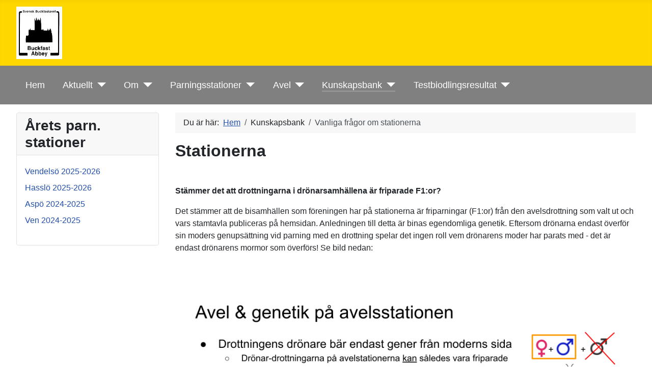

--- FILE ---
content_type: text/html; charset=utf-8
request_url: http://www.buckfast.se/index.php/sv/kunskapsbank/vanliga-fragor-om-stationerna
body_size: 4180
content:
<!DOCTYPE html>
<html lang="sv-se" dir="ltr">

<head>
    <meta charset="utf-8">
	<meta name="author" content="Martin Fäldt">
	<meta name="viewport" content="width=device-width, initial-scale=1">
	<meta name="generator" content="Joomla! - Open Source Content Management">
	<title>Stationerna</title>
	<link href="/media/system/images/joomla-favicon.svg" rel="icon" type="image/svg+xml">
	<link href="/media/system/images/favicon.ico" rel="alternate icon" type="image/vnd.microsoft.icon">
	<link href="/media/system/images/joomla-favicon-pinned.svg" rel="mask-icon" color="#000">

    <link href="/media/system/css/joomla-fontawesome.min.css?4bd3e5" rel="lazy-stylesheet" /><noscript><link href="/media/system/css/joomla-fontawesome.min.css?4bd3e5" rel="stylesheet" /></noscript>
	<link href="/media/templates/site/cassiopeia/css/global/colors_standard.min.css?4bd3e5" rel="stylesheet" />
	<link href="/media/templates/site/cassiopeia/css/template.min.css?4bd3e5" rel="stylesheet" />
	<link href="/media/templates/site/cassiopeia/css/vendor/joomla-custom-elements/joomla-alert.min.css?0.2.0" rel="stylesheet" />
	<link href="/media/templates/site/cassiopeia/css/user.css?4bd3e5" rel="stylesheet" />
	<style>:root {
		--hue: 214;
		--template-bg-light: #f0f4fb;
		--template-text-dark: #495057;
		--template-text-light: #ffffff;
		--template-link-color: var(--link-color);
		--template-special-color: #001B4C;
		
	}</style>

    <script src="/media/vendor/metismenujs/js/metismenujs.min.js?1.4.0" defer></script>
	<script src="/media/templates/site/cassiopeia/js/mod_menu/menu-metismenu.min.js?4bd3e5" defer></script>
	<script type="application/json" class="joomla-script-options new">{"joomla.jtext":{"ERROR":"Fel","MESSAGE":"Meddelande","NOTICE":"Observera","WARNING":"Varning","JCLOSE":"Stäng","JOK":"OK","JOPEN":"Öppna"},"system.paths":{"root":"","rootFull":"http://www.buckfast.se/","base":"","baseFull":"http://www.buckfast.se/"},"csrf.token":"606a15cfe253174ff3de017c23cfa2ab"}</script>
	<script src="/media/system/js/core.min.js?508d9d"></script>
	<script src="/media/templates/site/cassiopeia/js/template.min.js?4bd3e5" type="module"></script>
	<script src="/media/vendor/bootstrap/js/collapse.min.js?5.3.2" type="module"></script>
	<script src="/media/system/js/messages.min.js?29393d" type="module"></script>
	<script type="application/ld+json">{"@context":"https://schema.org","@type":"BreadcrumbList","@id":"http://www.buckfast.se/#/schema/BreadcrumbList/17","itemListElement":[{"@type":"ListItem","position":1,"item":{"@id":"http://www.buckfast.se/index.php/sv/","name":"Hem"}},{"@type":"ListItem","position":2,"item":{"@id":"http://www.buckfast.se/index.php/sv/kunskapsbank/vanliga-fragor-om-stationerna","name":"Vanliga frågor om stationerna"}}]}</script>
	<script type="application/ld+json">{"@context":"https://schema.org","@graph":[{"@type":"Organization","@id":"http://www.buckfast.se/#/schema/Organization/base","name":"FSB","url":"http://www.buckfast.se/"},{"@type":"WebSite","@id":"http://www.buckfast.se/#/schema/WebSite/base","url":"http://www.buckfast.se/","name":"FSB","publisher":{"@id":"http://www.buckfast.se/#/schema/Organization/base"}},{"@type":"WebPage","@id":"http://www.buckfast.se/#/schema/WebPage/base","url":"http://www.buckfast.se/index.php/sv/kunskapsbank/vanliga-fragor-om-stationerna","name":"Stationerna","isPartOf":{"@id":"http://www.buckfast.se/#/schema/WebSite/base"},"about":{"@id":"http://www.buckfast.se/#/schema/Organization/base"},"inLanguage":"sv-SE","breadcrumb":{"@id":"http://www.buckfast.se/#/schema/BreadcrumbList/17"}},{"@type":"Article","@id":"http://www.buckfast.se/#/schema/com_content/article/85","name":"Stationerna","headline":"Stationerna","inLanguage":"sv-SE","isPartOf":{"@id":"http://www.buckfast.se/#/schema/WebPage/base"}}]}</script>

</head>

<body class="site com_content wrapper-fluid view-article no-layout no-task itemid-211 has-sidebar-left">
    <header class="header container-header full-width">

        
        
                    <div class="grid-child">
                <div class="navbar-brand">
                    <a class="brand-logo" href="/">
                        <img loading="eager" decoding="async" src="http://www.buckfast.se/images/Buckfastlogga-jpeg.jpg" alt="FSB" width="90" height="103">                    </a>
                                    </div>
            </div>
        
                    <div class="grid-child container-nav">
                                    
<nav class="navbar navbar-expand-lg" aria-label="Main Menu">
    <button class="navbar-toggler navbar-toggler-right" type="button" data-bs-toggle="collapse" data-bs-target="#navbar1" aria-controls="navbar1" aria-expanded="false" aria-label="Visa/dölj navigering">
        <span class="icon-menu" aria-hidden="true"></span>
    </button>
    <div class="collapse navbar-collapse" id="navbar1">
        <ul class="mod-menu mod-menu_dropdown-metismenu metismenu mod-list ">
<li class="metismenu-item item-240 level-1 default"><a href="/index.php/sv/" >Hem</a></li><li class="metismenu-item item-101 level-1 deeper parent"><button class="mod-menu__heading nav-header mm-collapsed mm-toggler mm-toggler-nolink" aria-haspopup="true" aria-expanded="false">Aktuellt</button><ul class="mm-collapse"><li class="metismenu-item item-243 level-2"><a href="/index.php/sv/home/kalender-2" >Kalender 2025</a></li><li class="metismenu-item item-213 level-2"><a href="/index.php/sv/home/kalender" >Tidigare aktiviteter</a></li></ul></li><li class="metismenu-item item-108 level-1 deeper parent"><button class="mod-menu__heading nav-header mm-collapsed mm-toggler mm-toggler-nolink" aria-haspopup="true" aria-expanded="false">Om</button><ul class="mm-collapse"><li class="metismenu-item item-141 level-2"><a href="/index.php/sv/about/bli-medlem" >Bli medlem</a></li><li class="metismenu-item item-203 level-2"><a href="/index.php/sv/about/om-oss" >Om oss</a></li><li class="metismenu-item item-212 level-2"><a href="/index.php/sv/about/kontakt" >Kontakt</a></li><li class="metismenu-item item-218 level-2"><a href="/index.php/sv/about/dokument" >Dokument</a></li><li class="metismenu-item item-220 level-2"><a href="/index.php/sv/about/facebooksida" >FaceBooksida</a></li></ul></li><li class="metismenu-item item-125 level-1 deeper parent"><button class="mod-menu__heading nav-header mm-collapsed mm-toggler mm-toggler-nolink" aria-haspopup="true" aria-expanded="false">Parningsstationer</button><ul class="mm-collapse"><li class="metismenu-item item-128 level-2"><a href="/index.php/sv/parningsstationer/aspoe" >Aspö</a></li><li class="metismenu-item item-129 level-2"><a href="/index.php/sv/parningsstationer/hassloe" >Hasslö</a></li><li class="metismenu-item item-130 level-2"><a href="/index.php/sv/parningsstationer/ven" >Ven</a></li><li class="metismenu-item item-131 level-2"><a href="/index.php/sv/parningsstationer/vendelsoe" >Vendelsö</a></li><li class="metismenu-item item-208 level-2"><a href="/index.php/sv/parningsstationer/arkiv-tidigare-ar" >Arkiv/Tidigare år</a></li></ul></li><li class="metismenu-item item-126 level-1 deeper parent"><button class="mod-menu__heading nav-header mm-collapsed mm-toggler mm-toggler-nolink" aria-haspopup="true" aria-expanded="false">Avel</button><ul class="mm-collapse"><li class="metismenu-item item-136 level-2"><a href="/index.php/sv/avel/testserier-blanketter" >Testserier - Dokument</a></li><li class="metismenu-item item-138 level-2"><a href="/index.php/sv/avel/regler-buckfastmaerket" >Regler Buckfastmärket</a></li><li class="metismenu-item item-139 level-2"><a href="/index.php/sv/avel/foerkortningar-odlare" >Förkortningar odlare</a></li><li class="metismenu-item item-140 level-2"><a href="/index.php/sv/avel/avelsgrupper" >Avelsgrupper</a></li></ul></li><li class="metismenu-item item-210 level-1 active deeper parent"><button class="mod-menu__heading nav-header mm-collapsed mm-toggler mm-toggler-nolink" aria-haspopup="true" aria-expanded="false">Kunskapsbank</button><ul class="mm-collapse"><li class="metismenu-item item-211 level-2 current active"><a href="/index.php/sv/kunskapsbank/vanliga-fragor-om-stationerna" aria-current="page">Vanliga frågor om stationerna</a></li><li class="metismenu-item item-241 level-2"><a href="/index.php/sv/kunskapsbank/skriva-stamtavla" >Skriva stamtavla</a></li><li class="metismenu-item item-242 level-2"><a href="/index.php/sv/kunskapsbank/vanliga-fragor-om-testbiodling" >Vanliga frågor om testbiodling</a></li><li class="metismenu-item item-245 level-2"><a href="/index.php/sv/kunskapsbank/youtube-kanal" >YouTube-kanal</a></li></ul></li><li class="metismenu-item item-201 level-1 deeper parent"><button class="mod-menu__heading nav-header mm-collapsed mm-toggler mm-toggler-nolink" aria-haspopup="true" aria-expanded="false">Testbiodlingsresultat</button><ul class="mm-collapse"><li class="metismenu-item item-244 level-2"><a href="/index.php/sv/testbiodling-meny/testat-2024" >Testserier 2024</a></li><li class="metismenu-item item-219 level-2"><a href="/index.php/sv/testbiodling-meny/testserier-3" >Testserier 2023</a></li><li class="metismenu-item item-215 level-2"><a href="/index.php/sv/testbiodling-meny/testserier" >Testserier 2022</a></li><li class="metismenu-item item-217 level-2"><a href="/index.php/sv/testbiodling-meny/testserier-2021" >Testserier 2021</a></li><li class="metismenu-item item-216 level-2"><a href="/index.php/sv/testbiodling-meny/testserier-2" >Testserier 2020</a></li></ul></li></ul>
    </div>
</nav>

                                            </div>
            </header>

    <div class="site-grid">
        
        
        
                    <div class="grid-child container-sidebar-left">
                <div class="sidebar-left card ">
            <h3 class="card-header ">Årets parn. stationer</h3>        <div class="card-body">
                <ul class="mod-articleslatest latestnews mod-list">
    <li itemscope itemtype="https://schema.org/Article">
        <a href="/index.php/sv/parningsstationer/vendelsoe" itemprop="url">
            <span itemprop="name">
                Vendelsö 2025-2026            </span>
        </a>
    </li>
    <li itemscope itemtype="https://schema.org/Article">
        <a href="/index.php/sv/parningsstationer/hassloe" itemprop="url">
            <span itemprop="name">
                Hasslö 2025-2026            </span>
        </a>
    </li>
    <li itemscope itemtype="https://schema.org/Article">
        <a href="/index.php/sv/parningsstationer/aspoe" itemprop="url">
            <span itemprop="name">
                Aspö 2024-2025            </span>
        </a>
    </li>
    <li itemscope itemtype="https://schema.org/Article">
        <a href="/index.php/sv/parningsstationer/ven" itemprop="url">
            <span itemprop="name">
                Ven 2024-2025            </span>
        </a>
    </li>
</ul>
    </div>
</div>

            </div>
        
        <div class="grid-child container-component">
            <nav class="mod-breadcrumbs__wrapper" aria-label="Breadcrumbs">
    <ol class="mod-breadcrumbs breadcrumb px-3 py-2">
                    <li class="mod-breadcrumbs__here float-start">
                Du är här: &#160;
            </li>
        
        <li class="mod-breadcrumbs__item breadcrumb-item"><a href="/index.php/sv/" class="pathway"><span>Hem</span></a></li><li class="mod-breadcrumbs__item breadcrumb-item"><span>Kunskapsbank</span></li><li class="mod-breadcrumbs__item breadcrumb-item active"><span>Vanliga frågor om stationerna</span></li>    </ol>
    </nav>

            
            <div id="system-message-container" aria-live="polite"></div>

            <main>
                <div class="com-content-article item-page">
    <meta content="sv-SE">
        <div class="page-header">
        <h1> Vanliga frågor om stationerna </h1>
    </div>
    
    
        <div class="page-header">
        <h2>
            Stationerna        </h2>
                            </div>
        
        
    
    
        
                                                <div class="com-content-article__body">
        <p> </p>
<p><span style="font-size: 12pt;"><strong>Stämmer det att drottningarna i drönarsamhällena är friparade F1:or?</strong></span></p>
<p>Det stämmer att de bisamhällen som föreningen har på stationerna är friparningar (F1:or) från den avelsdrottning som valt ut och vars stamtavla publiceras på hemsidan. Anledningen till detta är binas egendomliga genetik. Eftersom drönarna endast överför sin moders genupsättning vid parning med en drottning spelar det ingen roll vem drönarens moder har parats med - det är endast drönarens mormor som överförs! Se bild nedan:</p>
<p> <img src="/images/station-dronarparning.png" alt="" width="960" height="540"></p>
<p> </p>
<p> </p>
<p><span style="font-size: 12pt;"><strong>Är det inte bättre att ha stationsparade drottningar i drönarsamhällena på avelsstationerna eftersom det kan finnas s.k. "äggläggande arbetsbin" som förstör parningen?</strong></span></p>
<p>Det stämmer att äggläggande arbetsbin förekommer i vanliga bisamhällen trots att de har en fungerande drottning. Enligt Thomas D. Seeley's skrift <em>The wisdom of the hive</em> från 1996 kan upp till 1% av arbetsbina ha möjlighet att lägga ägg. Däremot fann man endast 8 (7 st ofullständigt utvecklade och 1 st utvecklat) ägg när man undersökte 10 500 arbetsbin. Sammantaget kan man anse att problematiken med äggläggande arbetsbin är så pass liten att det inte bör påverka kvalitén på parningstationen i någon större utsträckning.</p>
<p>Förutom detta leder användningen av friparade drottningar till att stöldrisken minskar för de kupor som står ute på stationen eftersom de i sig inte har något avelsvärde eftersom dess larver inte har en komplett stamtavla - de duger endast som drönarsamhällen. Dessutom minskas även kostnaden för föreningen eftersom biodlaren som tar fram drottningarna till stationen inte behöver åka ut och stationspara dessa.</p>
<p>Slutligen kan man påpeka att även en stationsparad drottnings arbetsbin i ett drönarsamhälle kan lägga ägg. Även om dessa drönare då tekniskt sett kan inneha en "fin" stamtavla så är det lika dåligt för stationen eftersom den "fina" stamtavla de överför inte är testad och således att anse som lika dålig som en friparad drottnings äggläggande arbetsbis ägg är.</p>
<p> </p>
<p> </p>     </div>

                                        
        
<nav class="pagenavigation">
    <span class="pagination ms-0">
                <a class="btn btn-sm btn-secondary previous" href="/index.php/sv/kunskapsbank/vanliga-fragor-om-testbiodling" rel="prev">
            <span class="visually-hidden">
                Föregående artikel: Vanliga frågor om testbiodling            </span>
            <span class="icon-chevron-left" aria-hidden="true"></span> <span aria-hidden="true">Föreg</span>            </a>
            </span>
</nav>
                                        </div>

            </main>
            
        </div>

        
        
            </div>

    
            <a href="#top" id="back-top" class="back-to-top-link" aria-label="Tillbaka till toppen">
            <span class="icon-arrow-up icon-fw" aria-hidden="true"></span>
        </a>
    
    
</body>

</html>


--- FILE ---
content_type: text/css
request_url: http://www.buckfast.se/media/templates/site/cassiopeia/css/user.css?4bd3e5
body_size: 129
content:
.container-header {
  background-color: gold;
  background-image: none;
}

h2 a{
  color: orange;
}

.container-nav{
  background-color: grey;
  background-image: none;
}

.page-header h1{
  display: none;
}